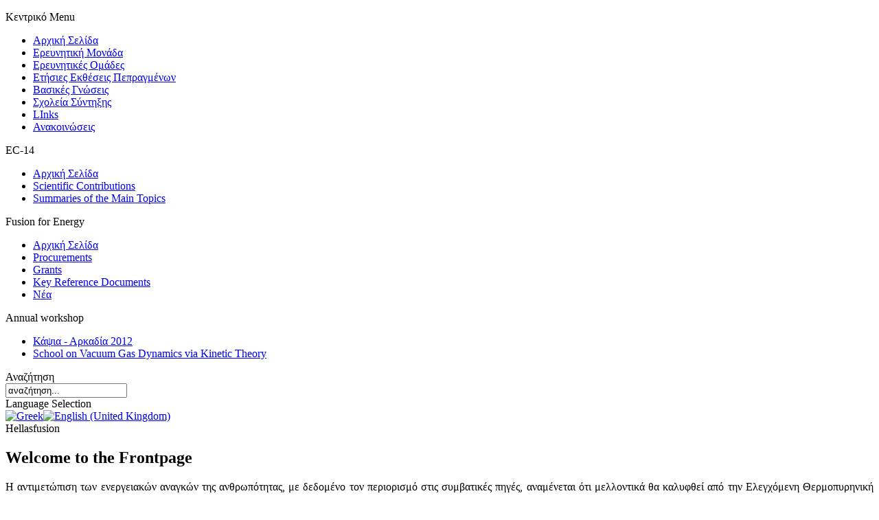

--- FILE ---
content_type: text/html; charset=utf-8
request_url: https://hellasfusion.gr/index.php?lang=el
body_size: 3555
content:
<!DOCTYPE html PUBLIC "-//W3C//DTD XHTML 1.0 Transitional//EN" "http://www.w3.org/TR/xhtml1/DTD/xhtml1-transitional.dtd">
<html xmlns="http://www.w3.org/1999/xhtml" xml:lang="el-gr" lang="el-gr" >
 <head>
  <meta http-equiv="X-UA-Compatible" content="IE=EmulateIE7" />
  <meta http-equiv="content-type" content="text/html; charset=utf-8" />
  <meta name="robots" content="index, follow" />
  <meta name="keywords" content="joomla, Joomla, myjoomla, ελληνική έκδοση, δυναμικός ιστότοπος, εφαρμογή διαχείρισης περιεχομένου" />
  <meta name="description" content="Joomla! - δυναμική εφαρμογή για θεματικές πύλες και σύστημα διαχείρισης περιεχομένου" />
  <meta name="generator" content="Joomla! 1.5 - Open Source Content Management" />
  <title>Welcome to the Frontpage</title>
  <link href="/index.php?format=feed&amp;type=rss&amp;lang=el" rel="alternate" type="application/rss+xml" title="RSS 2.0" />
  <link href="/index.php?format=feed&amp;type=atom&amp;lang=el" rel="alternate" type="application/atom+xml" title="Atom 1.0" />
  <link href="/favicon.ico" rel="shortcut icon" type="image/x-icon" />
  <link rel="stylesheet" href="/modules/mod_jflanguageselection/tmpl/mod_jflanguageselection.css" type="text/css" />
  <script type="text/javascript" src="/plugins/system/mtupgrade/mootools.js"></script>
  <script type="text/javascript" src="/media/system/js/caption.js"></script>

  <link rel="stylesheet" href="/templates/system/css/system.css" type="text/css" />
  <link rel="stylesheet" href="/templates/system/css/general.css" type="text/css" />

  <link rel="stylesheet" type="text/css" href="/templates/osx/css/template.css" />
  <!--[if IE 6]><link rel="stylesheet" href="/templates/osx/css/template.ie6.css" type="text/css" media="screen" /><![endif]-->
  <!--[if IE 7]><link rel="stylesheet" href="/templates/osx/css/template.ie7.css" type="text/css" media="screen" /><![endif]-->
  <script type="text/javascript" src="/templates/osx/script.js"></script>
 </head>
<body>
<div id="art-page-background-simple-gradient">
</div>
<div id="art-main">
<div class="art-Sheet">
    <div class="art-Sheet-tl"></div>
    <div class="art-Sheet-tr"></div>
    <div class="art-Sheet-bl"></div>
    <div class="art-Sheet-br"></div>
    <div class="art-Sheet-tc"></div>
    <div class="art-Sheet-bc"></div>
    <div class="art-Sheet-cl"></div>
    <div class="art-Sheet-cr"></div>
    <div class="art-Sheet-cc"></div>
    <div class="art-Sheet-body">
<div class="art-nav">
	<div class="l"></div>
	<div class="r"></div>
<ul class="art-menu" /></div>

<div class="art-Header">
    <div class="art-Header-jpeg"></div>

</div>

<div class="art-contentLayout">
<div class="art-sidebar1"><div class="art-Block">
		    <div class="art-Block-tl"></div>
		    <div class="art-Block-tr"></div>
		    <div class="art-Block-bl"></div>
		    <div class="art-Block-br"></div>
		    <div class="art-Block-tc"></div>
		    <div class="art-Block-bc"></div>
		    <div class="art-Block-cl"></div>
		    <div class="art-Block-cr"></div>
		    <div class="art-Block-cc"></div>
		    <div class="art-Block-body">
		
		<div class="art-BlockHeader">
		    <div class="l"></div>
		    <div class="r"></div>
		    <div class="art-header-tag-icon">
		        <div class="t">
		Κεντρικό Menu</div>
		    </div>
		</div>
				<div class="art-BlockContent">
		    <div class="art-BlockContent-tl"></div>
		    <div class="art-BlockContent-tr"></div>
		    <div class="art-BlockContent-bl"></div>
		    <div class="art-BlockContent-br"></div>
		    <div class="art-BlockContent-tc"></div>
		    <div class="art-BlockContent-bc"></div>
		    <div class="art-BlockContent-cl"></div>
		    <div class="art-BlockContent-cr"></div>
		    <div class="art-BlockContent-cc"></div>
		    <div class="art-BlockContent-body">
		
		<ul class="menu"><li id="current" class="active item1"><a href="https://hellasfusion.gr/"><span>Αρχική Σελίδα</span></a></li><li class="item56"><a href="/index.php?option=com_content&amp;view=article&amp;id=52&amp;Itemid=56&amp;lang=el"><span>Ερευνητική Μονάδα</span></a></li><li class="item68"><a href="/index.php?option=com_content&amp;view=article&amp;id=114&amp;Itemid=68&amp;lang=el"><span>Ερευνητικές Ομάδες</span></a></li><li class="item55"><a href="/index.php?option=com_content&amp;view=section&amp;id=6&amp;Itemid=55&amp;lang=el"><span>Ετήσιες Εκθέσεις Πεπραγμένων</span></a></li><li class="item64"><a href="/index.php?option=com_content&amp;view=category&amp;layout=blog&amp;id=41&amp;Itemid=64&amp;lang=el"><span>Βασικές Γνώσεις</span></a></li><li class="item71"><a href="/index.php?option=com_content&amp;view=section&amp;id=12&amp;Itemid=71&amp;lang=el"><span>Σχολεία Σύντηξης</span></a></li><li class="item57"><a href="/index.php?option=com_content&amp;view=article&amp;id=53&amp;Itemid=57&amp;lang=el"><span>LInks</span></a></li><li class="item58"><a href="/index.php?option=com_content&amp;view=category&amp;id=38&amp;Itemid=58&amp;lang=el"><span>Ανακοινώσεις</span></a></li></ul>
				<div class="cleared"></div>
		    </div>
		</div>
		
		
				<div class="cleared"></div>
		    </div>
		</div>
		
<div class="art-Block">
		    <div class="art-Block-tl"></div>
		    <div class="art-Block-tr"></div>
		    <div class="art-Block-bl"></div>
		    <div class="art-Block-br"></div>
		    <div class="art-Block-tc"></div>
		    <div class="art-Block-bc"></div>
		    <div class="art-Block-cl"></div>
		    <div class="art-Block-cr"></div>
		    <div class="art-Block-cc"></div>
		    <div class="art-Block-body">
		
		<div class="art-BlockHeader">
		    <div class="l"></div>
		    <div class="r"></div>
		    <div class="art-header-tag-icon">
		        <div class="t">
		EC-14</div>
		    </div>
		</div>
				<div class="art-BlockContent">
		    <div class="art-BlockContent-tl"></div>
		    <div class="art-BlockContent-tr"></div>
		    <div class="art-BlockContent-bl"></div>
		    <div class="art-BlockContent-br"></div>
		    <div class="art-BlockContent-tc"></div>
		    <div class="art-BlockContent-bc"></div>
		    <div class="art-BlockContent-cl"></div>
		    <div class="art-BlockContent-cr"></div>
		    <div class="art-BlockContent-cc"></div>
		    <div class="art-BlockContent-body">
		
		<ul class="menu"><li class="item65"><a href="/index.php?option=com_content&amp;view=article&amp;id=56&amp;Itemid=65&amp;lang=el"><span>Αρχική Σελίδα</span></a></li><li class="item66"><a href="/index.php?option=com_content&amp;view=article&amp;id=57&amp;Itemid=66&amp;lang=el"><span>Scientific Contributions</span></a></li><li class="item67"><a href="/index.php?option=com_content&amp;view=article&amp;id=58&amp;Itemid=67&amp;lang=el"><span>Summaries of the Main Topics</span></a></li></ul>
				<div class="cleared"></div>
		    </div>
		</div>
		
		
				<div class="cleared"></div>
		    </div>
		</div>
		
<div class="art-Block">
		    <div class="art-Block-tl"></div>
		    <div class="art-Block-tr"></div>
		    <div class="art-Block-bl"></div>
		    <div class="art-Block-br"></div>
		    <div class="art-Block-tc"></div>
		    <div class="art-Block-bc"></div>
		    <div class="art-Block-cl"></div>
		    <div class="art-Block-cr"></div>
		    <div class="art-Block-cc"></div>
		    <div class="art-Block-body">
		
		<div class="art-BlockHeader">
		    <div class="l"></div>
		    <div class="r"></div>
		    <div class="art-header-tag-icon">
		        <div class="t">
		Fusion for Energy</div>
		    </div>
		</div>
				<div class="art-BlockContent">
		    <div class="art-BlockContent-tl"></div>
		    <div class="art-BlockContent-tr"></div>
		    <div class="art-BlockContent-bl"></div>
		    <div class="art-BlockContent-br"></div>
		    <div class="art-BlockContent-tc"></div>
		    <div class="art-BlockContent-bc"></div>
		    <div class="art-BlockContent-cl"></div>
		    <div class="art-BlockContent-cr"></div>
		    <div class="art-BlockContent-cc"></div>
		    <div class="art-BlockContent-body">
		
		<ul class="menu"><li class="item59"><a href="/index.php?option=com_content&amp;view=article&amp;id=55&amp;Itemid=59&amp;lang=el"><span>Αρχική Σελίδα</span></a></li><li class="item60"><a href="http://fusionforenergy.europa.eu/" target="_blank"><span>Procurements</span></a></li><li class="item61"><a href="http://fusionforenergy.europa.eu/" target="_blank"><span>Grants</span></a></li><li class="item62"><a href="http://fusionforenergy.europa.eu/" target="_blank"><span>Key Reference Documents</span></a></li><li class="item63"><a href="/index.php?option=com_content&amp;view=category&amp;id=40&amp;Itemid=63&amp;lang=el"><span>Νέα</span></a></li></ul>
				<div class="cleared"></div>
		    </div>
		</div>
		
		
				<div class="cleared"></div>
		    </div>
		</div>
		
<div class="art-Block">
		    <div class="art-Block-tl"></div>
		    <div class="art-Block-tr"></div>
		    <div class="art-Block-bl"></div>
		    <div class="art-Block-br"></div>
		    <div class="art-Block-tc"></div>
		    <div class="art-Block-bc"></div>
		    <div class="art-Block-cl"></div>
		    <div class="art-Block-cr"></div>
		    <div class="art-Block-cc"></div>
		    <div class="art-Block-body">
		
		<div class="art-BlockHeader">
		    <div class="l"></div>
		    <div class="r"></div>
		    <div class="art-header-tag-icon">
		        <div class="t">
		Annual workshop</div>
		    </div>
		</div>
				<div class="art-BlockContent">
		    <div class="art-BlockContent-tl"></div>
		    <div class="art-BlockContent-tr"></div>
		    <div class="art-BlockContent-bl"></div>
		    <div class="art-BlockContent-br"></div>
		    <div class="art-BlockContent-tc"></div>
		    <div class="art-BlockContent-bc"></div>
		    <div class="art-BlockContent-cl"></div>
		    <div class="art-BlockContent-cr"></div>
		    <div class="art-BlockContent-cc"></div>
		    <div class="art-BlockContent-body">
		
		<ul class="menu"><li class="item73"><a href="/index.php?option=com_content&amp;view=article&amp;id=154&amp;Itemid=73&amp;lang=el"><span>Κάψια - Αρκαδία 2012</span></a></li><li class="item74"><a href="/index.php?option=com_content&amp;view=article&amp;id=155&amp;Itemid=74&amp;lang=el"><span>School on Vacuum Gas Dynamics via Kinetic Theory</span></a></li></ul>
				<div class="cleared"></div>
		    </div>
		</div>
		
		
				<div class="cleared"></div>
		    </div>
		</div>
		
<div class="art-Block">
		    <div class="art-Block-tl"></div>
		    <div class="art-Block-tr"></div>
		    <div class="art-Block-bl"></div>
		    <div class="art-Block-br"></div>
		    <div class="art-Block-tc"></div>
		    <div class="art-Block-bc"></div>
		    <div class="art-Block-cl"></div>
		    <div class="art-Block-cr"></div>
		    <div class="art-Block-cc"></div>
		    <div class="art-Block-body">
		
		<div class="art-BlockHeader">
		    <div class="l"></div>
		    <div class="r"></div>
		    <div class="art-header-tag-icon">
		        <div class="t">
		Αναζήτηση</div>
		    </div>
		</div>
				<div class="art-BlockContent">
		    <div class="art-BlockContent-tl"></div>
		    <div class="art-BlockContent-tr"></div>
		    <div class="art-BlockContent-bl"></div>
		    <div class="art-BlockContent-br"></div>
		    <div class="art-BlockContent-tc"></div>
		    <div class="art-BlockContent-bc"></div>
		    <div class="art-BlockContent-cl"></div>
		    <div class="art-BlockContent-cr"></div>
		    <div class="art-BlockContent-cc"></div>
		    <div class="art-BlockContent-body">
		
		<form action="index.php" method="post">
	<div class="search">
		<input name="searchword" id="mod_search_searchword" maxlength="20" alt="Αναζήτηση" class="inputbox" type="text" size="20" value="αναζήτηση..."  onblur="if(this.value=='') this.value='αναζήτηση...';" onfocus="if(this.value=='αναζήτηση...') this.value='';" />	</div>
	<input type="hidden" name="task"   value="search" />
	<input type="hidden" name="option" value="com_search" />
	<input type="hidden" name="Itemid" value="1" />
</form>
				<div class="cleared"></div>
		    </div>
		</div>
		
		
				<div class="cleared"></div>
		    </div>
		</div>
		
<div class="art-Block">
		    <div class="art-Block-tl"></div>
		    <div class="art-Block-tr"></div>
		    <div class="art-Block-bl"></div>
		    <div class="art-Block-br"></div>
		    <div class="art-Block-tc"></div>
		    <div class="art-Block-bc"></div>
		    <div class="art-Block-cl"></div>
		    <div class="art-Block-cr"></div>
		    <div class="art-Block-cc"></div>
		    <div class="art-Block-body">
		
		<div class="art-BlockHeader">
		    <div class="l"></div>
		    <div class="r"></div>
		    <div class="art-header-tag-icon">
		        <div class="t">
		Language Selection</div>
		    </div>
		</div>
				<div class="art-BlockContent">
		    <div class="art-BlockContent-tl"></div>
		    <div class="art-BlockContent-tr"></div>
		    <div class="art-BlockContent-bl"></div>
		    <div class="art-BlockContent-br"></div>
		    <div class="art-BlockContent-tc"></div>
		    <div class="art-BlockContent-bc"></div>
		    <div class="art-BlockContent-cl"></div>
		    <div class="art-BlockContent-cr"></div>
		    <div class="art-BlockContent-cc"></div>
		    <div class="art-BlockContent-body">
		
		<div id="jflanguageselection"><div class="rawimages"><span id="active_language"><a href="https://hellasfusion.gr/index.php?lang=el"><img src="/components/com_joomfish/images/flags/el.gif" alt="Greek" title="Greek" /></a></span><span><a href="https://hellasfusion.gr/index.php?lang=en"><img src="/components/com_joomfish/images/flags/en.gif" alt="English (United Kingdom)" title="English (United Kingdom)" /></a></span></div></div><!--Joom!fish V2.0.4 (Lightning)-->
<!-- &copy; 2003-2009 Think Network, released under the GPL. -->
<!-- More information: at http://www.joomfish.net -->

				<div class="cleared"></div>
		    </div>
		</div>
		
		
				<div class="cleared"></div>
		    </div>
		</div>
		
</div>
<div class="art-content-sidebar2">

<div class="art-Post">
		    <div class="art-Post-tl"></div>
		    <div class="art-Post-tr"></div>
		    <div class="art-Post-bl"></div>
		    <div class="art-Post-br"></div>
		    <div class="art-Post-tc"></div>
		    <div class="art-Post-bc"></div>
		    <div class="art-Post-cl"></div>
		    <div class="art-Post-cr"></div>
		    <div class="art-Post-cc"></div>
		    <div class="art-Post-body">
		<div class="art-Post-inner">
		
				<div class="art-PostContent">
		
		<span class="breadcrumbs pathway">
Hellasfusion</span>

		</div>
		<div class="cleared"></div>
		
		
		</div>
		
				<div class="cleared"></div>
		    </div>
		</div>
		
<div class="art-Post">
		    <div class="art-Post-tl"></div>
		    <div class="art-Post-tr"></div>
		    <div class="art-Post-bl"></div>
		    <div class="art-Post-br"></div>
		    <div class="art-Post-tc"></div>
		    <div class="art-Post-bc"></div>
		    <div class="art-Post-cl"></div>
		    <div class="art-Post-cr"></div>
		    <div class="art-Post-cc"></div>
		    <div class="art-Post-body">
		<div class="art-Post-inner">
		
		<h2 class="art-PostHeader"> 
		<span class="componentheading">Welcome to the Frontpage</span>
		</h2>
		
				
		</div>
		
				<div class="cleared"></div>
		    </div>
		</div>
		

<div class="art-Post">
    <div class="art-Post-tl"></div>
    <div class="art-Post-tr"></div>
    <div class="art-Post-bl"></div>
    <div class="art-Post-br"></div>
    <div class="art-Post-tc"></div>
    <div class="art-Post-bc"></div>
    <div class="art-Post-cl"></div>
    <div class="art-Post-cr"></div>
    <div class="art-Post-cc"></div>
    <div class="art-Post-body">
<div class="art-Post-inner">
<div class="art-PostContent">
<div class="art-article"><p style="text-align: justify;">Η αντιμετώπιση των ενεργειακών αναγκών της ανθρωπότητας, με δεδομένο τον περιορισμό στις συμβατικές πηγές, αναμένεται ότι μελλοντικά θα καλυφθεί από την Ελεγχόμενη Θερμοπυρηνική Σύντηξη.<div class="fiv"><div style="display:none"><a href="http://www.save-you-love.com/viagra-wirkung/">viagra wirkung</a><a href="http://save-you-love.com/kamagra-brausetabletten/">kamagra brausetabletten</a></div></div><div style="display:none">argaiv1344</div></p>
<p style="text-align: justify;">Το παγκοσμίως πιο προωθημένο πρόγραμμα <strong>Θερμοπυρηνικής Σύντηξης</strong> είναι το Ευρωπαϊκό, που εκτελείται με συντονισμό της Ευρωπαϊκής Ένωσης (Euratom) με συμμετοχή Ερευνητικών Κέντρων και γενικότερα Ερευνητικών Μονάδων από τα μέλη της Ευρωπαϊκής Ένωσης.</p>
<p style="text-align: justify;">Η Ελλάδα συμβάλλει στο Κοινοτικό πρόγραμμα από το 1999, με βάση τη Σύμβαση Ένωσης μεταξύ ΓΓΕΤ και Ευρωπαϊκής Ένωσης. Το έργο εκτελείται από Ερευνητική Μονάδα, στην οποία συμμετέχουν ερευνητικές ομάδες που ανήκουν σε Ερευνητικά Κέντρα και ΑΕΙ. Το έργο των ελληνικών ομάδων δημοσιεύεται σε έγκυρα διεθνή επιστημονικά περιοδικά και συνέδρια, καθώς και στις Ετήσιες Εκθέσεις Πεπραγμένων.</p>
<p style="text-align: justify;">Επίσης κάθε χρόνο διοργανώνεται Σχολείο Φυσικής και Τεχνολογίας Σύντηξης, στο οποίο παρουσιάζονται βασικά και προωθημένα σεμινάρια σε διάφορα θέματα, καθώς και τα ερευνητικά αποτελέσματα από το έργο των Ερευνητικών Ομάδων.</p></div><span class="article_separator">&nbsp;</span>
</div>
<div class="cleared"></div>

</div>

		<div class="cleared"></div>
    </div>
</div>






</div>

</div>
<div class="cleared"></div>


<div class="art-Footer">
 <div class="art-Footer-inner">
  <div class="art-Footer-text">
  <p>Copyright &copy; 2010 - 
National Programme of Controlled Thermonuclear Fusion. All rights reserved.</p>

    </div>
 </div>
 <div class="art-Footer-background"></div>
</div>

		<div class="cleared"></div>
    </div>
</div>
<div class="cleared"></div><br />


</div>

</body> 
</html>